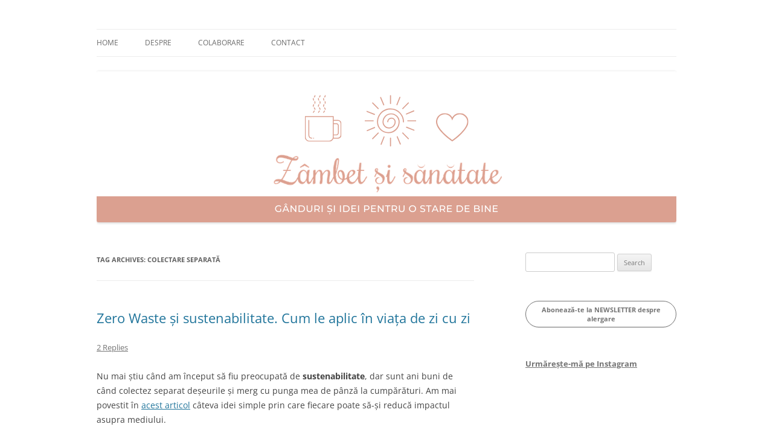

--- FILE ---
content_type: text/html; charset=UTF-8
request_url: https://zambetsisanatate.ro/tag/colectare-separata/
body_size: 18929
content:
<!DOCTYPE html>
<!--[if IE 7]>
<html class="ie ie7" lang="en-US">
<![endif]-->
<!--[if IE 8]>
<html class="ie ie8" lang="en-US">
<![endif]-->
<!--[if !(IE 7) & !(IE 8)]><!-->
<html lang="en-US">
<!--<![endif]-->
<head>
<meta charset="UTF-8" />
<meta name="viewport" content="width=device-width, initial-scale=1.0" />
<title>colectare separată | Zâmbet şi sănătate</title>
<link rel="profile" href="https://gmpg.org/xfn/11" />
<link rel="pingback" href="https://zambetsisanatate.ro/xmlrpc.php">
<!--[if lt IE 9]>
<script src="https://zambetsisanatate.ro/wp-content/themes/twentytwelve/js/html5.js?ver=3.7.0" type="text/javascript"></script>
<![endif]-->
<meta name='robots' content='max-image-preview:large' />
<link rel='dns-prefetch' href='//static.addtoany.com' />
<link rel="alternate" type="application/rss+xml" title="Zâmbet şi sănătate &raquo; Feed" href="https://zambetsisanatate.ro/feed/" />
<link rel="alternate" type="application/rss+xml" title="Zâmbet şi sănătate &raquo; Comments Feed" href="https://zambetsisanatate.ro/comments/feed/" />
<link rel="alternate" type="application/rss+xml" title="Zâmbet şi sănătate &raquo; colectare separată Tag Feed" href="https://zambetsisanatate.ro/tag/colectare-separata/feed/" />
		<!-- This site uses the Google Analytics by MonsterInsights plugin v9.11.1 - Using Analytics tracking - https://www.monsterinsights.com/ -->
							<script src="//www.googletagmanager.com/gtag/js?id=G-JCGYZMNHM4"  data-cfasync="false" data-wpfc-render="false" type="text/javascript" async></script>
			<script data-cfasync="false" data-wpfc-render="false" type="text/javascript">
				var mi_version = '9.11.1';
				var mi_track_user = true;
				var mi_no_track_reason = '';
								var MonsterInsightsDefaultLocations = {"page_location":"https:\/\/zambetsisanatate.ro\/tag\/colectare-separata\/"};
								if ( typeof MonsterInsightsPrivacyGuardFilter === 'function' ) {
					var MonsterInsightsLocations = (typeof MonsterInsightsExcludeQuery === 'object') ? MonsterInsightsPrivacyGuardFilter( MonsterInsightsExcludeQuery ) : MonsterInsightsPrivacyGuardFilter( MonsterInsightsDefaultLocations );
				} else {
					var MonsterInsightsLocations = (typeof MonsterInsightsExcludeQuery === 'object') ? MonsterInsightsExcludeQuery : MonsterInsightsDefaultLocations;
				}

								var disableStrs = [
										'ga-disable-G-JCGYZMNHM4',
									];

				/* Function to detect opted out users */
				function __gtagTrackerIsOptedOut() {
					for (var index = 0; index < disableStrs.length; index++) {
						if (document.cookie.indexOf(disableStrs[index] + '=true') > -1) {
							return true;
						}
					}

					return false;
				}

				/* Disable tracking if the opt-out cookie exists. */
				if (__gtagTrackerIsOptedOut()) {
					for (var index = 0; index < disableStrs.length; index++) {
						window[disableStrs[index]] = true;
					}
				}

				/* Opt-out function */
				function __gtagTrackerOptout() {
					for (var index = 0; index < disableStrs.length; index++) {
						document.cookie = disableStrs[index] + '=true; expires=Thu, 31 Dec 2099 23:59:59 UTC; path=/';
						window[disableStrs[index]] = true;
					}
				}

				if ('undefined' === typeof gaOptout) {
					function gaOptout() {
						__gtagTrackerOptout();
					}
				}
								window.dataLayer = window.dataLayer || [];

				window.MonsterInsightsDualTracker = {
					helpers: {},
					trackers: {},
				};
				if (mi_track_user) {
					function __gtagDataLayer() {
						dataLayer.push(arguments);
					}

					function __gtagTracker(type, name, parameters) {
						if (!parameters) {
							parameters = {};
						}

						if (parameters.send_to) {
							__gtagDataLayer.apply(null, arguments);
							return;
						}

						if (type === 'event') {
														parameters.send_to = monsterinsights_frontend.v4_id;
							var hookName = name;
							if (typeof parameters['event_category'] !== 'undefined') {
								hookName = parameters['event_category'] + ':' + name;
							}

							if (typeof MonsterInsightsDualTracker.trackers[hookName] !== 'undefined') {
								MonsterInsightsDualTracker.trackers[hookName](parameters);
							} else {
								__gtagDataLayer('event', name, parameters);
							}
							
						} else {
							__gtagDataLayer.apply(null, arguments);
						}
					}

					__gtagTracker('js', new Date());
					__gtagTracker('set', {
						'developer_id.dZGIzZG': true,
											});
					if ( MonsterInsightsLocations.page_location ) {
						__gtagTracker('set', MonsterInsightsLocations);
					}
										__gtagTracker('config', 'G-JCGYZMNHM4', {"forceSSL":"true"} );
										window.gtag = __gtagTracker;										(function () {
						/* https://developers.google.com/analytics/devguides/collection/analyticsjs/ */
						/* ga and __gaTracker compatibility shim. */
						var noopfn = function () {
							return null;
						};
						var newtracker = function () {
							return new Tracker();
						};
						var Tracker = function () {
							return null;
						};
						var p = Tracker.prototype;
						p.get = noopfn;
						p.set = noopfn;
						p.send = function () {
							var args = Array.prototype.slice.call(arguments);
							args.unshift('send');
							__gaTracker.apply(null, args);
						};
						var __gaTracker = function () {
							var len = arguments.length;
							if (len === 0) {
								return;
							}
							var f = arguments[len - 1];
							if (typeof f !== 'object' || f === null || typeof f.hitCallback !== 'function') {
								if ('send' === arguments[0]) {
									var hitConverted, hitObject = false, action;
									if ('event' === arguments[1]) {
										if ('undefined' !== typeof arguments[3]) {
											hitObject = {
												'eventAction': arguments[3],
												'eventCategory': arguments[2],
												'eventLabel': arguments[4],
												'value': arguments[5] ? arguments[5] : 1,
											}
										}
									}
									if ('pageview' === arguments[1]) {
										if ('undefined' !== typeof arguments[2]) {
											hitObject = {
												'eventAction': 'page_view',
												'page_path': arguments[2],
											}
										}
									}
									if (typeof arguments[2] === 'object') {
										hitObject = arguments[2];
									}
									if (typeof arguments[5] === 'object') {
										Object.assign(hitObject, arguments[5]);
									}
									if ('undefined' !== typeof arguments[1].hitType) {
										hitObject = arguments[1];
										if ('pageview' === hitObject.hitType) {
											hitObject.eventAction = 'page_view';
										}
									}
									if (hitObject) {
										action = 'timing' === arguments[1].hitType ? 'timing_complete' : hitObject.eventAction;
										hitConverted = mapArgs(hitObject);
										__gtagTracker('event', action, hitConverted);
									}
								}
								return;
							}

							function mapArgs(args) {
								var arg, hit = {};
								var gaMap = {
									'eventCategory': 'event_category',
									'eventAction': 'event_action',
									'eventLabel': 'event_label',
									'eventValue': 'event_value',
									'nonInteraction': 'non_interaction',
									'timingCategory': 'event_category',
									'timingVar': 'name',
									'timingValue': 'value',
									'timingLabel': 'event_label',
									'page': 'page_path',
									'location': 'page_location',
									'title': 'page_title',
									'referrer' : 'page_referrer',
								};
								for (arg in args) {
																		if (!(!args.hasOwnProperty(arg) || !gaMap.hasOwnProperty(arg))) {
										hit[gaMap[arg]] = args[arg];
									} else {
										hit[arg] = args[arg];
									}
								}
								return hit;
							}

							try {
								f.hitCallback();
							} catch (ex) {
							}
						};
						__gaTracker.create = newtracker;
						__gaTracker.getByName = newtracker;
						__gaTracker.getAll = function () {
							return [];
						};
						__gaTracker.remove = noopfn;
						__gaTracker.loaded = true;
						window['__gaTracker'] = __gaTracker;
					})();
									} else {
										console.log("");
					(function () {
						function __gtagTracker() {
							return null;
						}

						window['__gtagTracker'] = __gtagTracker;
						window['gtag'] = __gtagTracker;
					})();
									}
			</script>
							<!-- / Google Analytics by MonsterInsights -->
		<style id='wp-img-auto-sizes-contain-inline-css' type='text/css'>
img:is([sizes=auto i],[sizes^="auto," i]){contain-intrinsic-size:3000px 1500px}
/*# sourceURL=wp-img-auto-sizes-contain-inline-css */
</style>
<style id='wp-emoji-styles-inline-css' type='text/css'>

	img.wp-smiley, img.emoji {
		display: inline !important;
		border: none !important;
		box-shadow: none !important;
		height: 1em !important;
		width: 1em !important;
		margin: 0 0.07em !important;
		vertical-align: -0.1em !important;
		background: none !important;
		padding: 0 !important;
	}
/*# sourceURL=wp-emoji-styles-inline-css */
</style>
<style id='wp-block-library-inline-css' type='text/css'>
:root{--wp-block-synced-color:#7a00df;--wp-block-synced-color--rgb:122,0,223;--wp-bound-block-color:var(--wp-block-synced-color);--wp-editor-canvas-background:#ddd;--wp-admin-theme-color:#007cba;--wp-admin-theme-color--rgb:0,124,186;--wp-admin-theme-color-darker-10:#006ba1;--wp-admin-theme-color-darker-10--rgb:0,107,160.5;--wp-admin-theme-color-darker-20:#005a87;--wp-admin-theme-color-darker-20--rgb:0,90,135;--wp-admin-border-width-focus:2px}@media (min-resolution:192dpi){:root{--wp-admin-border-width-focus:1.5px}}.wp-element-button{cursor:pointer}:root .has-very-light-gray-background-color{background-color:#eee}:root .has-very-dark-gray-background-color{background-color:#313131}:root .has-very-light-gray-color{color:#eee}:root .has-very-dark-gray-color{color:#313131}:root .has-vivid-green-cyan-to-vivid-cyan-blue-gradient-background{background:linear-gradient(135deg,#00d084,#0693e3)}:root .has-purple-crush-gradient-background{background:linear-gradient(135deg,#34e2e4,#4721fb 50%,#ab1dfe)}:root .has-hazy-dawn-gradient-background{background:linear-gradient(135deg,#faaca8,#dad0ec)}:root .has-subdued-olive-gradient-background{background:linear-gradient(135deg,#fafae1,#67a671)}:root .has-atomic-cream-gradient-background{background:linear-gradient(135deg,#fdd79a,#004a59)}:root .has-nightshade-gradient-background{background:linear-gradient(135deg,#330968,#31cdcf)}:root .has-midnight-gradient-background{background:linear-gradient(135deg,#020381,#2874fc)}:root{--wp--preset--font-size--normal:16px;--wp--preset--font-size--huge:42px}.has-regular-font-size{font-size:1em}.has-larger-font-size{font-size:2.625em}.has-normal-font-size{font-size:var(--wp--preset--font-size--normal)}.has-huge-font-size{font-size:var(--wp--preset--font-size--huge)}.has-text-align-center{text-align:center}.has-text-align-left{text-align:left}.has-text-align-right{text-align:right}.has-fit-text{white-space:nowrap!important}#end-resizable-editor-section{display:none}.aligncenter{clear:both}.items-justified-left{justify-content:flex-start}.items-justified-center{justify-content:center}.items-justified-right{justify-content:flex-end}.items-justified-space-between{justify-content:space-between}.screen-reader-text{border:0;clip-path:inset(50%);height:1px;margin:-1px;overflow:hidden;padding:0;position:absolute;width:1px;word-wrap:normal!important}.screen-reader-text:focus{background-color:#ddd;clip-path:none;color:#444;display:block;font-size:1em;height:auto;left:5px;line-height:normal;padding:15px 23px 14px;text-decoration:none;top:5px;width:auto;z-index:100000}html :where(.has-border-color){border-style:solid}html :where([style*=border-top-color]){border-top-style:solid}html :where([style*=border-right-color]){border-right-style:solid}html :where([style*=border-bottom-color]){border-bottom-style:solid}html :where([style*=border-left-color]){border-left-style:solid}html :where([style*=border-width]){border-style:solid}html :where([style*=border-top-width]){border-top-style:solid}html :where([style*=border-right-width]){border-right-style:solid}html :where([style*=border-bottom-width]){border-bottom-style:solid}html :where([style*=border-left-width]){border-left-style:solid}html :where(img[class*=wp-image-]){height:auto;max-width:100%}:where(figure){margin:0 0 1em}html :where(.is-position-sticky){--wp-admin--admin-bar--position-offset:var(--wp-admin--admin-bar--height,0px)}@media screen and (max-width:600px){html :where(.is-position-sticky){--wp-admin--admin-bar--position-offset:0px}}

/*# sourceURL=wp-block-library-inline-css */
</style><style id='wp-block-button-inline-css' type='text/css'>
.wp-block-button__link{align-content:center;box-sizing:border-box;cursor:pointer;display:inline-block;height:100%;text-align:center;word-break:break-word}.wp-block-button__link.aligncenter{text-align:center}.wp-block-button__link.alignright{text-align:right}:where(.wp-block-button__link){border-radius:9999px;box-shadow:none;padding:calc(.667em + 2px) calc(1.333em + 2px);text-decoration:none}.wp-block-button[style*=text-decoration] .wp-block-button__link{text-decoration:inherit}.wp-block-buttons>.wp-block-button.has-custom-width{max-width:none}.wp-block-buttons>.wp-block-button.has-custom-width .wp-block-button__link{width:100%}.wp-block-buttons>.wp-block-button.has-custom-font-size .wp-block-button__link{font-size:inherit}.wp-block-buttons>.wp-block-button.wp-block-button__width-25{width:calc(25% - var(--wp--style--block-gap, .5em)*.75)}.wp-block-buttons>.wp-block-button.wp-block-button__width-50{width:calc(50% - var(--wp--style--block-gap, .5em)*.5)}.wp-block-buttons>.wp-block-button.wp-block-button__width-75{width:calc(75% - var(--wp--style--block-gap, .5em)*.25)}.wp-block-buttons>.wp-block-button.wp-block-button__width-100{flex-basis:100%;width:100%}.wp-block-buttons.is-vertical>.wp-block-button.wp-block-button__width-25{width:25%}.wp-block-buttons.is-vertical>.wp-block-button.wp-block-button__width-50{width:50%}.wp-block-buttons.is-vertical>.wp-block-button.wp-block-button__width-75{width:75%}.wp-block-button.is-style-squared,.wp-block-button__link.wp-block-button.is-style-squared{border-radius:0}.wp-block-button.no-border-radius,.wp-block-button__link.no-border-radius{border-radius:0!important}:root :where(.wp-block-button .wp-block-button__link.is-style-outline),:root :where(.wp-block-button.is-style-outline>.wp-block-button__link){border:2px solid;padding:.667em 1.333em}:root :where(.wp-block-button .wp-block-button__link.is-style-outline:not(.has-text-color)),:root :where(.wp-block-button.is-style-outline>.wp-block-button__link:not(.has-text-color)){color:currentColor}:root :where(.wp-block-button .wp-block-button__link.is-style-outline:not(.has-background)),:root :where(.wp-block-button.is-style-outline>.wp-block-button__link:not(.has-background)){background-color:initial;background-image:none}
/*# sourceURL=https://zambetsisanatate.ro/wp-includes/blocks/button/style.min.css */
</style>
<style id='wp-block-image-inline-css' type='text/css'>
.wp-block-image>a,.wp-block-image>figure>a{display:inline-block}.wp-block-image img{box-sizing:border-box;height:auto;max-width:100%;vertical-align:bottom}@media not (prefers-reduced-motion){.wp-block-image img.hide{visibility:hidden}.wp-block-image img.show{animation:show-content-image .4s}}.wp-block-image[style*=border-radius] img,.wp-block-image[style*=border-radius]>a{border-radius:inherit}.wp-block-image.has-custom-border img{box-sizing:border-box}.wp-block-image.aligncenter{text-align:center}.wp-block-image.alignfull>a,.wp-block-image.alignwide>a{width:100%}.wp-block-image.alignfull img,.wp-block-image.alignwide img{height:auto;width:100%}.wp-block-image .aligncenter,.wp-block-image .alignleft,.wp-block-image .alignright,.wp-block-image.aligncenter,.wp-block-image.alignleft,.wp-block-image.alignright{display:table}.wp-block-image .aligncenter>figcaption,.wp-block-image .alignleft>figcaption,.wp-block-image .alignright>figcaption,.wp-block-image.aligncenter>figcaption,.wp-block-image.alignleft>figcaption,.wp-block-image.alignright>figcaption{caption-side:bottom;display:table-caption}.wp-block-image .alignleft{float:left;margin:.5em 1em .5em 0}.wp-block-image .alignright{float:right;margin:.5em 0 .5em 1em}.wp-block-image .aligncenter{margin-left:auto;margin-right:auto}.wp-block-image :where(figcaption){margin-bottom:1em;margin-top:.5em}.wp-block-image.is-style-circle-mask img{border-radius:9999px}@supports ((-webkit-mask-image:none) or (mask-image:none)) or (-webkit-mask-image:none){.wp-block-image.is-style-circle-mask img{border-radius:0;-webkit-mask-image:url('data:image/svg+xml;utf8,<svg viewBox="0 0 100 100" xmlns="http://www.w3.org/2000/svg"><circle cx="50" cy="50" r="50"/></svg>');mask-image:url('data:image/svg+xml;utf8,<svg viewBox="0 0 100 100" xmlns="http://www.w3.org/2000/svg"><circle cx="50" cy="50" r="50"/></svg>');mask-mode:alpha;-webkit-mask-position:center;mask-position:center;-webkit-mask-repeat:no-repeat;mask-repeat:no-repeat;-webkit-mask-size:contain;mask-size:contain}}:root :where(.wp-block-image.is-style-rounded img,.wp-block-image .is-style-rounded img){border-radius:9999px}.wp-block-image figure{margin:0}.wp-lightbox-container{display:flex;flex-direction:column;position:relative}.wp-lightbox-container img{cursor:zoom-in}.wp-lightbox-container img:hover+button{opacity:1}.wp-lightbox-container button{align-items:center;backdrop-filter:blur(16px) saturate(180%);background-color:#5a5a5a40;border:none;border-radius:4px;cursor:zoom-in;display:flex;height:20px;justify-content:center;opacity:0;padding:0;position:absolute;right:16px;text-align:center;top:16px;width:20px;z-index:100}@media not (prefers-reduced-motion){.wp-lightbox-container button{transition:opacity .2s ease}}.wp-lightbox-container button:focus-visible{outline:3px auto #5a5a5a40;outline:3px auto -webkit-focus-ring-color;outline-offset:3px}.wp-lightbox-container button:hover{cursor:pointer;opacity:1}.wp-lightbox-container button:focus{opacity:1}.wp-lightbox-container button:focus,.wp-lightbox-container button:hover,.wp-lightbox-container button:not(:hover):not(:active):not(.has-background){background-color:#5a5a5a40;border:none}.wp-lightbox-overlay{box-sizing:border-box;cursor:zoom-out;height:100vh;left:0;overflow:hidden;position:fixed;top:0;visibility:hidden;width:100%;z-index:100000}.wp-lightbox-overlay .close-button{align-items:center;cursor:pointer;display:flex;justify-content:center;min-height:40px;min-width:40px;padding:0;position:absolute;right:calc(env(safe-area-inset-right) + 16px);top:calc(env(safe-area-inset-top) + 16px);z-index:5000000}.wp-lightbox-overlay .close-button:focus,.wp-lightbox-overlay .close-button:hover,.wp-lightbox-overlay .close-button:not(:hover):not(:active):not(.has-background){background:none;border:none}.wp-lightbox-overlay .lightbox-image-container{height:var(--wp--lightbox-container-height);left:50%;overflow:hidden;position:absolute;top:50%;transform:translate(-50%,-50%);transform-origin:top left;width:var(--wp--lightbox-container-width);z-index:9999999999}.wp-lightbox-overlay .wp-block-image{align-items:center;box-sizing:border-box;display:flex;height:100%;justify-content:center;margin:0;position:relative;transform-origin:0 0;width:100%;z-index:3000000}.wp-lightbox-overlay .wp-block-image img{height:var(--wp--lightbox-image-height);min-height:var(--wp--lightbox-image-height);min-width:var(--wp--lightbox-image-width);width:var(--wp--lightbox-image-width)}.wp-lightbox-overlay .wp-block-image figcaption{display:none}.wp-lightbox-overlay button{background:none;border:none}.wp-lightbox-overlay .scrim{background-color:#fff;height:100%;opacity:.9;position:absolute;width:100%;z-index:2000000}.wp-lightbox-overlay.active{visibility:visible}@media not (prefers-reduced-motion){.wp-lightbox-overlay.active{animation:turn-on-visibility .25s both}.wp-lightbox-overlay.active img{animation:turn-on-visibility .35s both}.wp-lightbox-overlay.show-closing-animation:not(.active){animation:turn-off-visibility .35s both}.wp-lightbox-overlay.show-closing-animation:not(.active) img{animation:turn-off-visibility .25s both}.wp-lightbox-overlay.zoom.active{animation:none;opacity:1;visibility:visible}.wp-lightbox-overlay.zoom.active .lightbox-image-container{animation:lightbox-zoom-in .4s}.wp-lightbox-overlay.zoom.active .lightbox-image-container img{animation:none}.wp-lightbox-overlay.zoom.active .scrim{animation:turn-on-visibility .4s forwards}.wp-lightbox-overlay.zoom.show-closing-animation:not(.active){animation:none}.wp-lightbox-overlay.zoom.show-closing-animation:not(.active) .lightbox-image-container{animation:lightbox-zoom-out .4s}.wp-lightbox-overlay.zoom.show-closing-animation:not(.active) .lightbox-image-container img{animation:none}.wp-lightbox-overlay.zoom.show-closing-animation:not(.active) .scrim{animation:turn-off-visibility .4s forwards}}@keyframes show-content-image{0%{visibility:hidden}99%{visibility:hidden}to{visibility:visible}}@keyframes turn-on-visibility{0%{opacity:0}to{opacity:1}}@keyframes turn-off-visibility{0%{opacity:1;visibility:visible}99%{opacity:0;visibility:visible}to{opacity:0;visibility:hidden}}@keyframes lightbox-zoom-in{0%{transform:translate(calc((-100vw + var(--wp--lightbox-scrollbar-width))/2 + var(--wp--lightbox-initial-left-position)),calc(-50vh + var(--wp--lightbox-initial-top-position))) scale(var(--wp--lightbox-scale))}to{transform:translate(-50%,-50%) scale(1)}}@keyframes lightbox-zoom-out{0%{transform:translate(-50%,-50%) scale(1);visibility:visible}99%{visibility:visible}to{transform:translate(calc((-100vw + var(--wp--lightbox-scrollbar-width))/2 + var(--wp--lightbox-initial-left-position)),calc(-50vh + var(--wp--lightbox-initial-top-position))) scale(var(--wp--lightbox-scale));visibility:hidden}}
/*# sourceURL=https://zambetsisanatate.ro/wp-includes/blocks/image/style.min.css */
</style>
<style id='wp-block-image-theme-inline-css' type='text/css'>
:root :where(.wp-block-image figcaption){color:#555;font-size:13px;text-align:center}.is-dark-theme :root :where(.wp-block-image figcaption){color:#ffffffa6}.wp-block-image{margin:0 0 1em}
/*# sourceURL=https://zambetsisanatate.ro/wp-includes/blocks/image/theme.min.css */
</style>
<style id='wp-block-buttons-inline-css' type='text/css'>
.wp-block-buttons{box-sizing:border-box}.wp-block-buttons.is-vertical{flex-direction:column}.wp-block-buttons.is-vertical>.wp-block-button:last-child{margin-bottom:0}.wp-block-buttons>.wp-block-button{display:inline-block;margin:0}.wp-block-buttons.is-content-justification-left{justify-content:flex-start}.wp-block-buttons.is-content-justification-left.is-vertical{align-items:flex-start}.wp-block-buttons.is-content-justification-center{justify-content:center}.wp-block-buttons.is-content-justification-center.is-vertical{align-items:center}.wp-block-buttons.is-content-justification-right{justify-content:flex-end}.wp-block-buttons.is-content-justification-right.is-vertical{align-items:flex-end}.wp-block-buttons.is-content-justification-space-between{justify-content:space-between}.wp-block-buttons.aligncenter{text-align:center}.wp-block-buttons:not(.is-content-justification-space-between,.is-content-justification-right,.is-content-justification-left,.is-content-justification-center) .wp-block-button.aligncenter{margin-left:auto;margin-right:auto;width:100%}.wp-block-buttons[style*=text-decoration] .wp-block-button,.wp-block-buttons[style*=text-decoration] .wp-block-button__link{text-decoration:inherit}.wp-block-buttons.has-custom-font-size .wp-block-button__link{font-size:inherit}.wp-block-buttons .wp-block-button__link{width:100%}.wp-block-button.aligncenter{text-align:center}
/*# sourceURL=https://zambetsisanatate.ro/wp-includes/blocks/buttons/style.min.css */
</style>
<style id='wp-block-paragraph-inline-css' type='text/css'>
.is-small-text{font-size:.875em}.is-regular-text{font-size:1em}.is-large-text{font-size:2.25em}.is-larger-text{font-size:3em}.has-drop-cap:not(:focus):first-letter{float:left;font-size:8.4em;font-style:normal;font-weight:100;line-height:.68;margin:.05em .1em 0 0;text-transform:uppercase}body.rtl .has-drop-cap:not(:focus):first-letter{float:none;margin-left:.1em}p.has-drop-cap.has-background{overflow:hidden}:root :where(p.has-background){padding:1.25em 2.375em}:where(p.has-text-color:not(.has-link-color)) a{color:inherit}p.has-text-align-left[style*="writing-mode:vertical-lr"],p.has-text-align-right[style*="writing-mode:vertical-rl"]{rotate:180deg}
/*# sourceURL=https://zambetsisanatate.ro/wp-includes/blocks/paragraph/style.min.css */
</style>
<style id='global-styles-inline-css' type='text/css'>
:root{--wp--preset--aspect-ratio--square: 1;--wp--preset--aspect-ratio--4-3: 4/3;--wp--preset--aspect-ratio--3-4: 3/4;--wp--preset--aspect-ratio--3-2: 3/2;--wp--preset--aspect-ratio--2-3: 2/3;--wp--preset--aspect-ratio--16-9: 16/9;--wp--preset--aspect-ratio--9-16: 9/16;--wp--preset--color--black: #000000;--wp--preset--color--cyan-bluish-gray: #abb8c3;--wp--preset--color--white: #fff;--wp--preset--color--pale-pink: #f78da7;--wp--preset--color--vivid-red: #cf2e2e;--wp--preset--color--luminous-vivid-orange: #ff6900;--wp--preset--color--luminous-vivid-amber: #fcb900;--wp--preset--color--light-green-cyan: #7bdcb5;--wp--preset--color--vivid-green-cyan: #00d084;--wp--preset--color--pale-cyan-blue: #8ed1fc;--wp--preset--color--vivid-cyan-blue: #0693e3;--wp--preset--color--vivid-purple: #9b51e0;--wp--preset--color--blue: #21759b;--wp--preset--color--dark-gray: #444;--wp--preset--color--medium-gray: #9f9f9f;--wp--preset--color--light-gray: #e6e6e6;--wp--preset--gradient--vivid-cyan-blue-to-vivid-purple: linear-gradient(135deg,rgb(6,147,227) 0%,rgb(155,81,224) 100%);--wp--preset--gradient--light-green-cyan-to-vivid-green-cyan: linear-gradient(135deg,rgb(122,220,180) 0%,rgb(0,208,130) 100%);--wp--preset--gradient--luminous-vivid-amber-to-luminous-vivid-orange: linear-gradient(135deg,rgb(252,185,0) 0%,rgb(255,105,0) 100%);--wp--preset--gradient--luminous-vivid-orange-to-vivid-red: linear-gradient(135deg,rgb(255,105,0) 0%,rgb(207,46,46) 100%);--wp--preset--gradient--very-light-gray-to-cyan-bluish-gray: linear-gradient(135deg,rgb(238,238,238) 0%,rgb(169,184,195) 100%);--wp--preset--gradient--cool-to-warm-spectrum: linear-gradient(135deg,rgb(74,234,220) 0%,rgb(151,120,209) 20%,rgb(207,42,186) 40%,rgb(238,44,130) 60%,rgb(251,105,98) 80%,rgb(254,248,76) 100%);--wp--preset--gradient--blush-light-purple: linear-gradient(135deg,rgb(255,206,236) 0%,rgb(152,150,240) 100%);--wp--preset--gradient--blush-bordeaux: linear-gradient(135deg,rgb(254,205,165) 0%,rgb(254,45,45) 50%,rgb(107,0,62) 100%);--wp--preset--gradient--luminous-dusk: linear-gradient(135deg,rgb(255,203,112) 0%,rgb(199,81,192) 50%,rgb(65,88,208) 100%);--wp--preset--gradient--pale-ocean: linear-gradient(135deg,rgb(255,245,203) 0%,rgb(182,227,212) 50%,rgb(51,167,181) 100%);--wp--preset--gradient--electric-grass: linear-gradient(135deg,rgb(202,248,128) 0%,rgb(113,206,126) 100%);--wp--preset--gradient--midnight: linear-gradient(135deg,rgb(2,3,129) 0%,rgb(40,116,252) 100%);--wp--preset--font-size--small: 13px;--wp--preset--font-size--medium: 20px;--wp--preset--font-size--large: 36px;--wp--preset--font-size--x-large: 42px;--wp--preset--spacing--20: 0.44rem;--wp--preset--spacing--30: 0.67rem;--wp--preset--spacing--40: 1rem;--wp--preset--spacing--50: 1.5rem;--wp--preset--spacing--60: 2.25rem;--wp--preset--spacing--70: 3.38rem;--wp--preset--spacing--80: 5.06rem;--wp--preset--shadow--natural: 6px 6px 9px rgba(0, 0, 0, 0.2);--wp--preset--shadow--deep: 12px 12px 50px rgba(0, 0, 0, 0.4);--wp--preset--shadow--sharp: 6px 6px 0px rgba(0, 0, 0, 0.2);--wp--preset--shadow--outlined: 6px 6px 0px -3px rgb(255, 255, 255), 6px 6px rgb(0, 0, 0);--wp--preset--shadow--crisp: 6px 6px 0px rgb(0, 0, 0);}:where(.is-layout-flex){gap: 0.5em;}:where(.is-layout-grid){gap: 0.5em;}body .is-layout-flex{display: flex;}.is-layout-flex{flex-wrap: wrap;align-items: center;}.is-layout-flex > :is(*, div){margin: 0;}body .is-layout-grid{display: grid;}.is-layout-grid > :is(*, div){margin: 0;}:where(.wp-block-columns.is-layout-flex){gap: 2em;}:where(.wp-block-columns.is-layout-grid){gap: 2em;}:where(.wp-block-post-template.is-layout-flex){gap: 1.25em;}:where(.wp-block-post-template.is-layout-grid){gap: 1.25em;}.has-black-color{color: var(--wp--preset--color--black) !important;}.has-cyan-bluish-gray-color{color: var(--wp--preset--color--cyan-bluish-gray) !important;}.has-white-color{color: var(--wp--preset--color--white) !important;}.has-pale-pink-color{color: var(--wp--preset--color--pale-pink) !important;}.has-vivid-red-color{color: var(--wp--preset--color--vivid-red) !important;}.has-luminous-vivid-orange-color{color: var(--wp--preset--color--luminous-vivid-orange) !important;}.has-luminous-vivid-amber-color{color: var(--wp--preset--color--luminous-vivid-amber) !important;}.has-light-green-cyan-color{color: var(--wp--preset--color--light-green-cyan) !important;}.has-vivid-green-cyan-color{color: var(--wp--preset--color--vivid-green-cyan) !important;}.has-pale-cyan-blue-color{color: var(--wp--preset--color--pale-cyan-blue) !important;}.has-vivid-cyan-blue-color{color: var(--wp--preset--color--vivid-cyan-blue) !important;}.has-vivid-purple-color{color: var(--wp--preset--color--vivid-purple) !important;}.has-black-background-color{background-color: var(--wp--preset--color--black) !important;}.has-cyan-bluish-gray-background-color{background-color: var(--wp--preset--color--cyan-bluish-gray) !important;}.has-white-background-color{background-color: var(--wp--preset--color--white) !important;}.has-pale-pink-background-color{background-color: var(--wp--preset--color--pale-pink) !important;}.has-vivid-red-background-color{background-color: var(--wp--preset--color--vivid-red) !important;}.has-luminous-vivid-orange-background-color{background-color: var(--wp--preset--color--luminous-vivid-orange) !important;}.has-luminous-vivid-amber-background-color{background-color: var(--wp--preset--color--luminous-vivid-amber) !important;}.has-light-green-cyan-background-color{background-color: var(--wp--preset--color--light-green-cyan) !important;}.has-vivid-green-cyan-background-color{background-color: var(--wp--preset--color--vivid-green-cyan) !important;}.has-pale-cyan-blue-background-color{background-color: var(--wp--preset--color--pale-cyan-blue) !important;}.has-vivid-cyan-blue-background-color{background-color: var(--wp--preset--color--vivid-cyan-blue) !important;}.has-vivid-purple-background-color{background-color: var(--wp--preset--color--vivid-purple) !important;}.has-black-border-color{border-color: var(--wp--preset--color--black) !important;}.has-cyan-bluish-gray-border-color{border-color: var(--wp--preset--color--cyan-bluish-gray) !important;}.has-white-border-color{border-color: var(--wp--preset--color--white) !important;}.has-pale-pink-border-color{border-color: var(--wp--preset--color--pale-pink) !important;}.has-vivid-red-border-color{border-color: var(--wp--preset--color--vivid-red) !important;}.has-luminous-vivid-orange-border-color{border-color: var(--wp--preset--color--luminous-vivid-orange) !important;}.has-luminous-vivid-amber-border-color{border-color: var(--wp--preset--color--luminous-vivid-amber) !important;}.has-light-green-cyan-border-color{border-color: var(--wp--preset--color--light-green-cyan) !important;}.has-vivid-green-cyan-border-color{border-color: var(--wp--preset--color--vivid-green-cyan) !important;}.has-pale-cyan-blue-border-color{border-color: var(--wp--preset--color--pale-cyan-blue) !important;}.has-vivid-cyan-blue-border-color{border-color: var(--wp--preset--color--vivid-cyan-blue) !important;}.has-vivid-purple-border-color{border-color: var(--wp--preset--color--vivid-purple) !important;}.has-vivid-cyan-blue-to-vivid-purple-gradient-background{background: var(--wp--preset--gradient--vivid-cyan-blue-to-vivid-purple) !important;}.has-light-green-cyan-to-vivid-green-cyan-gradient-background{background: var(--wp--preset--gradient--light-green-cyan-to-vivid-green-cyan) !important;}.has-luminous-vivid-amber-to-luminous-vivid-orange-gradient-background{background: var(--wp--preset--gradient--luminous-vivid-amber-to-luminous-vivid-orange) !important;}.has-luminous-vivid-orange-to-vivid-red-gradient-background{background: var(--wp--preset--gradient--luminous-vivid-orange-to-vivid-red) !important;}.has-very-light-gray-to-cyan-bluish-gray-gradient-background{background: var(--wp--preset--gradient--very-light-gray-to-cyan-bluish-gray) !important;}.has-cool-to-warm-spectrum-gradient-background{background: var(--wp--preset--gradient--cool-to-warm-spectrum) !important;}.has-blush-light-purple-gradient-background{background: var(--wp--preset--gradient--blush-light-purple) !important;}.has-blush-bordeaux-gradient-background{background: var(--wp--preset--gradient--blush-bordeaux) !important;}.has-luminous-dusk-gradient-background{background: var(--wp--preset--gradient--luminous-dusk) !important;}.has-pale-ocean-gradient-background{background: var(--wp--preset--gradient--pale-ocean) !important;}.has-electric-grass-gradient-background{background: var(--wp--preset--gradient--electric-grass) !important;}.has-midnight-gradient-background{background: var(--wp--preset--gradient--midnight) !important;}.has-small-font-size{font-size: var(--wp--preset--font-size--small) !important;}.has-medium-font-size{font-size: var(--wp--preset--font-size--medium) !important;}.has-large-font-size{font-size: var(--wp--preset--font-size--large) !important;}.has-x-large-font-size{font-size: var(--wp--preset--font-size--x-large) !important;}
/*# sourceURL=global-styles-inline-css */
</style>
<style id='block-style-variation-styles-inline-css' type='text/css'>
:root :where(.wp-block-button.is-style-outline--1 .wp-block-button__link){background: transparent none;border-color: currentColor;border-width: 2px;border-style: solid;color: currentColor;padding-top: 0.667em;padding-right: 1.33em;padding-bottom: 0.667em;padding-left: 1.33em;}
/*# sourceURL=block-style-variation-styles-inline-css */
</style>

<style id='classic-theme-styles-inline-css' type='text/css'>
/*! This file is auto-generated */
.wp-block-button__link{color:#fff;background-color:#32373c;border-radius:9999px;box-shadow:none;text-decoration:none;padding:calc(.667em + 2px) calc(1.333em + 2px);font-size:1.125em}.wp-block-file__button{background:#32373c;color:#fff;text-decoration:none}
/*# sourceURL=/wp-includes/css/classic-themes.min.css */
</style>
<link rel='stylesheet' id='gdpr-css' href='https://zambetsisanatate.ro/wp-content/plugins/gdpr/dist/css/public.css?ver=2.1.2' type='text/css' media='all' />
<link rel='stylesheet' id='scfp-form-repeater-css-css' href='https://zambetsisanatate.ro/wp-content/plugins/wcp-contact-form/agp-core/assets/repeater/css/style.css?ver=6.9' type='text/css' media='all' />
<link rel='stylesheet' id='scfp-css-css' href='https://zambetsisanatate.ro/wp-content/plugins/wcp-contact-form/assets/css/style.css?ver=6.9' type='text/css' media='all' />
<link rel='stylesheet' id='mc4wp-form-basic-css' href='https://zambetsisanatate.ro/wp-content/plugins/mailchimp-for-wp/assets/css/form-basic.css?ver=4.11.1' type='text/css' media='all' />
<link rel='stylesheet' id='twentytwelve-fonts-css' href='https://zambetsisanatate.ro/wp-content/themes/twentytwelve/fonts/font-open-sans.css?ver=20230328' type='text/css' media='all' />
<link rel='stylesheet' id='twentytwelve-style-css' href='https://zambetsisanatate.ro/wp-content/themes/twentytwelve/style.css?ver=20250715' type='text/css' media='all' />
<link rel='stylesheet' id='twentytwelve-block-style-css' href='https://zambetsisanatate.ro/wp-content/themes/twentytwelve/css/blocks.css?ver=20240812' type='text/css' media='all' />
<link rel='stylesheet' id='addtoany-css' href='https://zambetsisanatate.ro/wp-content/plugins/add-to-any/addtoany.min.css?ver=1.16' type='text/css' media='all' />
<link rel='stylesheet' id='animated-css' href='https://zambetsisanatate.ro/wp-content/plugins/like-box/includes/style/effects.css?ver=6.9' type='text/css' media='all' />
<link rel='stylesheet' id='front_end_like_box-css' href='https://zambetsisanatate.ro/wp-content/plugins/like-box/includes/style/style.css?ver=6.9' type='text/css' media='all' />
<link rel='stylesheet' id='dashicons-css' href='https://zambetsisanatate.ro/wp-includes/css/dashicons.min.css?ver=6.9' type='text/css' media='all' />
<link rel='stylesheet' id='thickbox-css' href='https://zambetsisanatate.ro/wp-includes/js/thickbox/thickbox.css?ver=6.9' type='text/css' media='all' />
<script type="text/javascript" src="https://zambetsisanatate.ro/wp-content/plugins/google-analytics-for-wordpress/assets/js/frontend-gtag.min.js?ver=9.11.1" id="monsterinsights-frontend-script-js" async="async" data-wp-strategy="async"></script>
<script data-cfasync="false" data-wpfc-render="false" type="text/javascript" id='monsterinsights-frontend-script-js-extra'>/* <![CDATA[ */
var monsterinsights_frontend = {"js_events_tracking":"true","download_extensions":"doc,pdf,ppt,zip,xls,docx,pptx,xlsx","inbound_paths":"[]","home_url":"https:\/\/zambetsisanatate.ro","hash_tracking":"false","v4_id":"G-JCGYZMNHM4"};/* ]]> */
</script>
<script type="text/javascript" id="addtoany-core-js-before">
/* <![CDATA[ */
window.a2a_config=window.a2a_config||{};a2a_config.callbacks=[];a2a_config.overlays=[];a2a_config.templates={};

//# sourceURL=addtoany-core-js-before
/* ]]> */
</script>
<script type="text/javascript" defer src="https://static.addtoany.com/menu/page.js" id="addtoany-core-js"></script>
<script type="text/javascript" src="https://zambetsisanatate.ro/wp-includes/js/jquery/jquery.min.js?ver=3.7.1" id="jquery-core-js"></script>
<script type="text/javascript" src="https://zambetsisanatate.ro/wp-includes/js/jquery/jquery-migrate.min.js?ver=3.4.1" id="jquery-migrate-js"></script>
<script type="text/javascript" defer src="https://zambetsisanatate.ro/wp-content/plugins/add-to-any/addtoany.min.js?ver=1.1" id="addtoany-jquery-js"></script>
<script type="text/javascript" id="gdpr-js-extra">
/* <![CDATA[ */
var GDPR = {"ajaxurl":"https://zambetsisanatate.ro/wp-admin/admin-ajax.php","logouturl":"","i18n":{"aborting":"Aborting","logging_out":"You are being logged out.","continue":"Continue","cancel":"Cancel","ok":"OK","close_account":"Close your account?","close_account_warning":"Your account will be closed and all data will be permanently deleted and cannot be recovered. Are you sure?","are_you_sure":"Are you sure?","policy_disagree":"By disagreeing you will no longer have access to our site and will be logged out."},"is_user_logged_in":"","refresh":"1"};
//# sourceURL=gdpr-js-extra
/* ]]> */
</script>
<script type="text/javascript" src="https://zambetsisanatate.ro/wp-content/plugins/gdpr/dist/js/public.js?ver=2.1.2" id="gdpr-js"></script>
<script type="text/javascript" src="https://zambetsisanatate.ro/wp-content/plugins/wcp-contact-form/agp-core/assets/repeater/js/main.js?ver=6.9" id="scfp-form-repeater-js"></script>
<script type="text/javascript" src="https://zambetsisanatate.ro/wp-content/themes/twentytwelve/js/navigation.js?ver=20250303" id="twentytwelve-navigation-js" defer="defer" data-wp-strategy="defer"></script>
<script type="text/javascript" src="https://zambetsisanatate.ro/wp-content/plugins/like-box/includes/javascript/front_end_js.js?ver=6.9" id="like-box-front-end-js"></script>
<link rel="https://api.w.org/" href="https://zambetsisanatate.ro/wp-json/" /><link rel="alternate" title="JSON" type="application/json" href="https://zambetsisanatate.ro/wp-json/wp/v2/tags/1118" /><link rel="EditURI" type="application/rsd+xml" title="RSD" href="https://zambetsisanatate.ro/xmlrpc.php?rsd" />
<meta name="generator" content="WordPress 6.9" />
	<style type="text/css" id="twentytwelve-header-css">
		.site-title,
	.site-description {
		position: absolute;
		clip-path: inset(50%);
	}
			</style>
	<style type="text/css" id="custom-background-css">
body.custom-background { background-color: #ffffff; }
</style>
	<link rel="icon" href="https://zambetsisanatate.ro/wp-content/uploads/2019/10/cropped-Profile-picture-Facebook-Blog-32x32.png" sizes="32x32" />
<link rel="icon" href="https://zambetsisanatate.ro/wp-content/uploads/2019/10/cropped-Profile-picture-Facebook-Blog-192x192.png" sizes="192x192" />
<link rel="apple-touch-icon" href="https://zambetsisanatate.ro/wp-content/uploads/2019/10/cropped-Profile-picture-Facebook-Blog-180x180.png" />
<meta name="msapplication-TileImage" content="https://zambetsisanatate.ro/wp-content/uploads/2019/10/cropped-Profile-picture-Facebook-Blog-270x270.png" />
</head>

<body class="archive tag tag-colectare-separata tag-1118 custom-background wp-embed-responsive wp-theme-twentytwelve custom-background-white custom-font-enabled single-author">
<div id="page" class="hfeed site">
	<a class="screen-reader-text skip-link" href="#content">Skip to content</a>
	<header id="masthead" class="site-header">
		<hgroup>
					<h1 class="site-title"><a href="https://zambetsisanatate.ro/" rel="home" >Zâmbet şi sănătate</a></h1>
			<h2 class="site-description">blog despre starea de bine :)</h2>
		</hgroup>

		<nav id="site-navigation" class="main-navigation">
			<button class="menu-toggle">Menu</button>
			<div class="menu-menu-1-container"><ul id="menu-menu-1" class="nav-menu"><li id="menu-item-20913" class="menu-item menu-item-type-custom menu-item-object-custom menu-item-home menu-item-20913"><a href="http://zambetsisanatate.ro/">Home</a></li>
<li id="menu-item-20916" class="menu-item menu-item-type-post_type menu-item-object-page menu-item-20916"><a href="https://zambetsisanatate.ro/despre/">Despre</a></li>
<li id="menu-item-20917" class="menu-item menu-item-type-post_type menu-item-object-page menu-item-20917"><a href="https://zambetsisanatate.ro/colaborare/">Colaborare</a></li>
<li id="menu-item-20918" class="menu-item menu-item-type-post_type menu-item-object-page menu-item-20918"><a href="https://zambetsisanatate.ro/contact/">Contact</a></li>
</ul></div>		</nav><!-- #site-navigation -->

				<a href="https://zambetsisanatate.ro/"  rel="home"><img src="https://zambetsisanatate.ro/wp-content/uploads/2020/04/cropped-Zambet-si-Sanatate-idei-pentruo-stare-de-bine.png" width="960" height="250" alt="Zâmbet şi sănătate" class="header-image" srcset="https://zambetsisanatate.ro/wp-content/uploads/2020/04/cropped-Zambet-si-Sanatate-idei-pentruo-stare-de-bine.png 960w, https://zambetsisanatate.ro/wp-content/uploads/2020/04/cropped-Zambet-si-Sanatate-idei-pentruo-stare-de-bine-300x78.png 300w, https://zambetsisanatate.ro/wp-content/uploads/2020/04/cropped-Zambet-si-Sanatate-idei-pentruo-stare-de-bine-600x156.png 600w, https://zambetsisanatate.ro/wp-content/uploads/2020/04/cropped-Zambet-si-Sanatate-idei-pentruo-stare-de-bine-768x200.png 768w, https://zambetsisanatate.ro/wp-content/uploads/2020/04/cropped-Zambet-si-Sanatate-idei-pentruo-stare-de-bine-624x163.png 624w" sizes="(max-width: 960px) 100vw, 960px" decoding="async" fetchpriority="high" /></a>
			</header><!-- #masthead -->

	<div id="main" class="wrapper">

	<section id="primary" class="site-content">
		<div id="content" role="main">

					<header class="archive-header">
				<h1 class="archive-title">
				Tag Archives: <span>colectare separată</span>				</h1>

						</header><!-- .archive-header -->

			
	<article id="post-22420" class="post-22420 post type-post status-publish format-standard hentry category-dezvoltareinvatare category-opinii category-tipstricks tag-iuliefaraplastic tag-colectare-separata tag-eco tag-ecologie tag-frugalitate tag-plastic tag-plastic-free-july tag-reciclare tag-sustenabilitate tag-zero-waste">
				<header class="entry-header">
			
						<h1 class="entry-title">
				<a href="https://zambetsisanatate.ro/2019/10/25/zero-waste-si-sustenabilitate-cum-le-aplic-in-viata-de-zi-cu-zi/" rel="bookmark">Zero Waste și sustenabilitate. Cum le aplic în viața de zi cu zi</a>
			</h1>
										<div class="comments-link">
					<a href="https://zambetsisanatate.ro/2019/10/25/zero-waste-si-sustenabilitate-cum-le-aplic-in-viata-de-zi-cu-zi/#comments">2 Replies</a>				</div><!-- .comments-link -->
					</header><!-- .entry-header -->

				<div class="entry-content">
			
<p>Nu mai știu când am început să
fiu preocupată de <strong>sustenabilitate</strong>,
dar sunt ani buni de când colectez separat deșeurile și merg cu punga mea de
pânză la cumpărături. Am mai povestit în <a href="http://zambetsisanatate.ro/2017/07/13/provocare-iulie-fara-plastic/">acest
articol</a> câteva idei simple prin care fiecare poate să-și reducă impactul
asupra mediului.</p>



<p><strong>Sustenabilitatea </strong>se referă la o atitudine prietenoasă cu natura,
responsabilă față de resursele planetei, astfel încât generațiile viitoare să mai
aibă unde și cu ce să trăiască.</p>



<div class="wp-block-image"><figure class="aligncenter"><img decoding="async" width="600" height="228" src="http://zambetsisanatate.ro/wp-content/uploads/2019/10/Zero-Waste-și-Sustenabilitate-600x228.png" alt="" class="wp-image-22423" srcset="https://zambetsisanatate.ro/wp-content/uploads/2019/10/Zero-Waste-și-Sustenabilitate-600x228.png 600w, https://zambetsisanatate.ro/wp-content/uploads/2019/10/Zero-Waste-și-Sustenabilitate-300x114.png 300w, https://zambetsisanatate.ro/wp-content/uploads/2019/10/Zero-Waste-și-Sustenabilitate-768x292.png 768w, https://zambetsisanatate.ro/wp-content/uploads/2019/10/Zero-Waste-și-Sustenabilitate-624x237.png 624w, https://zambetsisanatate.ro/wp-content/uploads/2019/10/Zero-Waste-și-Sustenabilitate.png 828w" sizes="(max-width: 600px) 100vw, 600px" /></figure></div>



<p><strong>Zero Waste</strong> a ajuns un termen la modă (în bula mea). Mie mi se pare
că denumirea e un pic neinspirată, pentru că induce ideea că procesul trebuie
să fie perfect. Deocamdată, <a href="http://zwia.org/">Zero Waste</a> &#8211; fără
niciun deșeu &#8211; e doar un ideal, iar ca să se transforme în realitate la scară
largă e nevoie de contribuția noastră, a fiecăruia, dar și de schimbări
serioase la nivel de sistem: din economie liniară în economie circulară.</p>



<p>După câteva experimente (<strong><a href="http://zambetsisanatate.ro/2013/07/04/cum-am-rezistat-6-luni-fara-shopping/">6
luni fără shopping</a>, <a href="http://zambetsisanatate.ro/2017/04/12/experiment-30-de-zile-fara-zahar/">30
de zile fără zahăr</a></strong>), mi-am creat un fel de sustenabilitate “personalizată”, care se
potrivește stilului meu de viață:</p>



 <a href="https://zambetsisanatate.ro/2019/10/25/zero-waste-si-sustenabilitate-cum-le-aplic-in-viata-de-zi-cu-zi/#more-22420" class="more-link">Continue reading <span class="meta-nav">&rarr;</span></a>					</div><!-- .entry-content -->
		
		<footer class="entry-meta">
			This entry was posted in <a href="https://zambetsisanatate.ro/category/dezvoltareinvatare/" rel="category tag">Dezvoltare&amp;învăţare</a>, <a href="https://zambetsisanatate.ro/category/opinii/" rel="category tag">Opinii</a>, <a href="https://zambetsisanatate.ro/category/tipstricks/" rel="category tag">Tips&amp;Tricks</a> and tagged <a href="https://zambetsisanatate.ro/tag/iuliefaraplastic/" rel="tag">#iuliefaraplastic</a>, <a href="https://zambetsisanatate.ro/tag/colectare-separata/" rel="tag">colectare separată</a>, <a href="https://zambetsisanatate.ro/tag/eco/" rel="tag">eco</a>, <a href="https://zambetsisanatate.ro/tag/ecologie/" rel="tag">ecologie</a>, <a href="https://zambetsisanatate.ro/tag/frugalitate/" rel="tag">frugalitate</a>, <a href="https://zambetsisanatate.ro/tag/plastic/" rel="tag">plastic</a>, <a href="https://zambetsisanatate.ro/tag/plastic-free-july/" rel="tag">Plastic Free July</a>, <a href="https://zambetsisanatate.ro/tag/reciclare/" rel="tag">reciclare</a>, <a href="https://zambetsisanatate.ro/tag/sustenabilitate/" rel="tag">sustenabilitate</a>, <a href="https://zambetsisanatate.ro/tag/zero-waste/" rel="tag">Zero Waste</a> on <a href="https://zambetsisanatate.ro/2019/10/25/zero-waste-si-sustenabilitate-cum-le-aplic-in-viata-de-zi-cu-zi/" title="7:30 AM" rel="bookmark"><time class="entry-date" datetime="2019-10-25T07:30:05+03:00">25/10/2019</time></a><span class="by-author"> by <span class="author vcard"><a class="url fn n" href="https://zambetsisanatate.ro/author/zambetsisanatate/" title="View all posts by Andra :)" rel="author">Andra :)</a></span></span>.								</footer><!-- .entry-meta -->
	</article><!-- #post -->

	<article id="post-19749" class="post-19749 post type-post status-publish format-standard hentry category-initiativeevenimente category-tipstricks tag-iuliefaraplastic tag-colectare-separata tag-ecologie tag-plastic tag-plastic-free-july tag-reciclare tag-sustenabilitate">
				<header class="entry-header">
			
						<h1 class="entry-title">
				<a href="https://zambetsisanatate.ro/2017/07/13/provocare-iulie-fara-plastic/" rel="bookmark">Provocare: Iulie fără plastic</a>
			</h1>
										<div class="comments-link">
					<a href="https://zambetsisanatate.ro/2017/07/13/provocare-iulie-fara-plastic/#respond"><span class="leave-reply">Leave a reply</span></a>				</div><!-- .comments-link -->
					</header><!-- .entry-header -->

				<div class="entry-content">
			<p style="text-align: justify;">De ceva vreme, containerele de colectare selectivă de lângă blocul meu <a href="https://www.green-report.ro/clopote-colectare-selectiva-inlocuite/" target="_blank" rel="noopener noreferrer">au dispărut</a> și deocamdată n-am găsit unele mai apropiate, așa că ajung răruț să duc plasticul și hârtia strânse separat. Ei bine, în doar câteva zile <strong>am fost inundată de plastic:</strong> cutia unde țin ambalajele până să le duc la colectare dădea pe-afară. Mi-am dat seama cu ocazia asta cât de dependentă sunt de acest material, chiar dacă încerc să cumpăr recipiente mai mari și produse vrac.</p>
<p style="text-align: justify;">Până investighez treaba, poate că ar fi o idee bună <strong>să reduc cantitatea de plastic.</strong> Și fix zilele trecute am aflat despre o provocare interesantă care are ca subiect tocmai <strong>plasticul</strong>.</p>
<p><div id="attachment_19754" style="width: 610px" class="wp-caption aligncenter"><a href="http://zambetsisanatate.ro/wp-content/uploads/2017/07/iulie-fara-plastic.jpg"><img decoding="async" aria-describedby="caption-attachment-19754" class="size-large wp-image-19754" src="http://zambetsisanatate.ro/wp-content/uploads/2017/07/iulie-fara-plastic-600x222.jpg" alt="iulie fara plastic" width="600" height="222" srcset="https://zambetsisanatate.ro/wp-content/uploads/2017/07/iulie-fara-plastic-600x222.jpg 600w, https://zambetsisanatate.ro/wp-content/uploads/2017/07/iulie-fara-plastic-300x111.jpg 300w, https://zambetsisanatate.ro/wp-content/uploads/2017/07/iulie-fara-plastic-768x284.jpg 768w, https://zambetsisanatate.ro/wp-content/uploads/2017/07/iulie-fara-plastic-624x231.jpg 624w, https://zambetsisanatate.ro/wp-content/uploads/2017/07/iulie-fara-plastic.jpg 1702w" sizes="(max-width: 600px) 100vw, 600px" /></a><p id="caption-attachment-19754" class="wp-caption-text">Foto: Facebook Iulie fără plastic</p></div></p>
<p style="text-align: justify; padding-left: 30px;"><a href="http://www.plasticfreejuly.org/" target="_blank" rel="noopener noreferrer"><strong>Plastic Free July</strong></a> este o iniţiativă internaţională care își propune să încurajeze reducerea consumului de plastic la nivel global prin activarea conştientizării la nivel individual.</p>
<p style="text-align: justify; padding-left: 30px;">Există și variantă româneasca a programului: <strong>#iul</strong><strong>iefaraplastic</strong> propune pentru această lună tot felul de <a href="https://www.facebook.com/IulieFaraPlastic/photos/a.439894243045460.1073741828.439727826395435/444098139291737/" target="_blank" rel="noopener noreferrer">evenimente și inițiative</a>, pentru copii și pentru adulți, care să ne ajute să fim mai responsabili când vine vorba de consumul de plastic. Evenimentele sunt găzduite de <strong>Bibliotecile Ion Creangă și Emil Gârleanu&nbsp;din București </strong>(Cu ocazia asta am descoperit că pe-acolo chiar se întâmplă lucruri pentru comunitate, pe lângă împrumutat cărți). Un eveniment interesant, la care sper să ajung, este <strong>Slow Fashion Concept cu Gabi Urdă</strong>, care are loc pe 25 iulie, de la orele 18:00, la Biblioteca Ion Creangă. Urmărește pagina de Facebook <a href="https://www.facebook.com/IulieFaraPlastic/" target="_blank" rel="noopener noreferrer"><strong>IulieFaraPlastic</strong></a> pentru alte update-uri.</p>
<h3 style="text-align: justify;"><strong>Sunt multe idei pe care le putem implementa pentru a reduce consumul de plastic.</strong></h3>
<p style="text-align: justify;">Din punctul meu de vedere, nu e realist să eliminăm plasticul 100% din viața noastră, însă cu siguranță putem lua măsuri ca să-l reducem și să diminuăm astfel impactul asupra mediului. Și asta nu doar în luna iulie 🙂&nbsp; <a href="https://zambetsisanatate.ro/2017/07/13/provocare-iulie-fara-plastic/#more-19749" class="more-link">Continue reading <span class="meta-nav">&rarr;</span></a></p>
					</div><!-- .entry-content -->
		
		<footer class="entry-meta">
			This entry was posted in <a href="https://zambetsisanatate.ro/category/initiativeevenimente/" rel="category tag">Iniţiative&amp;evenimente</a>, <a href="https://zambetsisanatate.ro/category/tipstricks/" rel="category tag">Tips&amp;Tricks</a> and tagged <a href="https://zambetsisanatate.ro/tag/iuliefaraplastic/" rel="tag">#iuliefaraplastic</a>, <a href="https://zambetsisanatate.ro/tag/colectare-separata/" rel="tag">colectare separată</a>, <a href="https://zambetsisanatate.ro/tag/ecologie/" rel="tag">ecologie</a>, <a href="https://zambetsisanatate.ro/tag/plastic/" rel="tag">plastic</a>, <a href="https://zambetsisanatate.ro/tag/plastic-free-july/" rel="tag">Plastic Free July</a>, <a href="https://zambetsisanatate.ro/tag/reciclare/" rel="tag">reciclare</a>, <a href="https://zambetsisanatate.ro/tag/sustenabilitate/" rel="tag">sustenabilitate</a> on <a href="https://zambetsisanatate.ro/2017/07/13/provocare-iulie-fara-plastic/" title="10:44 AM" rel="bookmark"><time class="entry-date" datetime="2017-07-13T10:44:51+03:00">13/07/2017</time></a><span class="by-author"> by <span class="author vcard"><a class="url fn n" href="https://zambetsisanatate.ro/author/zambetsisanatate/" title="View all posts by Andra :)" rel="author">Andra :)</a></span></span>.								</footer><!-- .entry-meta -->
	</article><!-- #post -->

	<article id="post-10589" class="post-10589 post type-post status-publish format-standard hentry category-opinii tag-colectare-separata tag-ecologie tag-harta-reciclarii tag-reciclare">
				<header class="entry-header">
			
						<h1 class="entry-title">
				<a href="https://zambetsisanatate.ro/2014/02/10/reciclarea-si-ecologia-noastra-cea-de-toate-zilele/" rel="bookmark">Reciclarea şi ecologia noastră cea de toate zilele</a>
			</h1>
										<div class="comments-link">
					<a href="https://zambetsisanatate.ro/2014/02/10/reciclarea-si-ecologia-noastra-cea-de-toate-zilele/#comments">3 Replies</a>				</div><!-- .comments-link -->
					</header><!-- .entry-header -->

				<div class="entry-content">
			<p style="text-align: justify;"><b>Colectare selectivă. Reciclare. Sustenabilitate.</b> Mâna sus cine a auzit de aceşti termeni! 🙂</p>
<p style="text-align: justify;">Sunt cuvinte intrate relativ recent în vocabular, întâlnite în vreo ştire citită pe fugă, dar pe care nu prea le „digerăm”. Sună complicat şi greoi, poate chiar tehnic. Aşa mi se păreau şi mie până când, datorită unui job, am intrat mai mult în contact cu <strong>lumea „green”</strong>. Am descoperit că dincolo de aceste expresii aride se află nişte gesturi foarte simple, pe care fiecare dintre noi le putem face fără prea mare efort.</p>
<p style="text-align: justify;">Poate e un pic mai greu să ne motivăm în acest sens pentru că beneficiile sunt mai ales pe termen lung şi vizează cumva viitorul (dar nu numai), plus că de multe ori nu avem ocazia să vedem rezultatele atitudinii noastre ecologice.</p>
<p style="text-align: justify;">Cu toate astea, merită să încercăm. Provocarea <b><a href="http://zambetsisanatate.ro/2013/02/06/provocare-6-luni-fara-shopping/" target="_blank" rel="noopener">6 luni fără shopping</a> </b>a făcut cumva parte din această încercare a mea de a trăi mai sustenabil. În acest caz am simţit beneficiile pe propria piele (economii, reevaluare a priorităţilor, timp etc). <a href="https://zambetsisanatate.ro/2014/02/10/reciclarea-si-ecologia-noastra-cea-de-toate-zilele/#more-10589" class="more-link">Continue reading <span class="meta-nav">&rarr;</span></a></p>
					</div><!-- .entry-content -->
		
		<footer class="entry-meta">
			This entry was posted in <a href="https://zambetsisanatate.ro/category/opinii/" rel="category tag">Opinii</a> and tagged <a href="https://zambetsisanatate.ro/tag/colectare-separata/" rel="tag">colectare separată</a>, <a href="https://zambetsisanatate.ro/tag/ecologie/" rel="tag">ecologie</a>, <a href="https://zambetsisanatate.ro/tag/harta-reciclarii/" rel="tag">harta reciclării</a>, <a href="https://zambetsisanatate.ro/tag/reciclare/" rel="tag">reciclare</a> on <a href="https://zambetsisanatate.ro/2014/02/10/reciclarea-si-ecologia-noastra-cea-de-toate-zilele/" title="5:05 AM" rel="bookmark"><time class="entry-date" datetime="2014-02-10T05:05:19+02:00">10/02/2014</time></a><span class="by-author"> by <span class="author vcard"><a class="url fn n" href="https://zambetsisanatate.ro/author/zambetsisanatate/" title="View all posts by Andra :)" rel="author">Andra :)</a></span></span>.								</footer><!-- .entry-meta -->
	</article><!-- #post -->

		
		</div><!-- #content -->
	</section><!-- #primary -->


			<div id="secondary" class="widget-area" role="complementary">
			<aside id="search-2" class="widget widget_search"><form role="search" method="get" id="searchform" class="searchform" action="https://zambetsisanatate.ro/">
				<div>
					<label class="screen-reader-text" for="s">Search for:</label>
					<input type="text" value="" name="s" id="s" />
					<input type="submit" id="searchsubmit" value="Search" />
				</div>
			</form></aside><aside id="block-3" class="widget widget_block">
<div class="wp-block-buttons is-layout-flex wp-block-buttons-is-layout-flex">
<div class="wp-block-button is-style-outline is-style-outline--1"><a class="wp-block-button__link has-text-align-center wp-element-button" href="https://andracalenic.substack.com/" target="_blank" rel="noreferrer noopener"><strong>Abonează-te la NEWSLETTER despre alergare</strong></a></div>
</div>
</aside><aside id="text-34" class="widget widget_text">			<div class="textwidget"><p><strong><a href="https://www.instagram.com/zambetsisanatate/" target="_blank" rel="noopener">Urmărește-mă pe Instagram</a></strong></p>
</div>
		</aside><aside id="like_box_facbook-3" class="widget widget_like_box_facbook"><iframe id="facbook_like_box_1" src="//www.facebook.com/v11.0/plugins/page.php?adapt_container_width=true&#038;container_width=500&#038;width=500&#038;height=400&#038;hide_cover=false&#038;href=https%3A%2F%2Fwww.facebook.com%2Fzambetsisanatate&#038;locale=en_US&#038;sdk=joey&#038;show_facepile=true&#038;tabs=timeline&#038;show_posts=false&#038;small_header=false" scrolling="no" allowTransparency="true" style="border:1px solid #FFF; overflow:hidden;visibility:hidden; max-width:500px; width:500px; height:400px;"></iframe><script>
		if(typeof(jQuery)=="undefined")
			jQuery=window.parent.jQuery;
		if(typeof(like_box_animated_element)=="undefined")
			like_box_animated_element=window.parent.like_box_animated_element;
		if(typeof(like_box_set_width_cur_element)=="undefined")
			like_box_set_width_cur_element=window.parent.like_box_animated_element;		
		jQuery(document).ready(function(){
			document.getElementById("facbook_like_box_1").style.visibility="visible"
			like_box_set_width_cur_element("facbook_like_box_1",500)
			});</script></aside><aside id="custom_html-6" class="widget_text widget widget_custom_html"><h3 class="widget-title">Abonează-te și primești pe email articolele de pe blog</h3><div class="textwidget custom-html-widget"></div></aside><aside id="block-2" class="widget widget_block"><p><script>(function() {
	window.mc4wp = window.mc4wp || {
		listeners: [],
		forms: {
			on: function(evt, cb) {
				window.mc4wp.listeners.push(
					{
						event   : evt,
						callback: cb
					}
				);
			}
		}
	}
})();
</script><!-- Mailchimp for WordPress v4.11.1 - https://wordpress.org/plugins/mailchimp-for-wp/ --><form id="mc4wp-form-1" class="mc4wp-form mc4wp-form-22433 mc4wp-form-basic" method="post" data-id="22433" data-name="" ><div class="mc4wp-form-fields"><p>
    <label>Prenume</label>
    <input type="text" name="FNAME">
</p>
<p>
 
</p>
<p>
	<label>E-mail: 
		<input type="email" name="EMAIL" required />
</label>
</p>
    <label>
        <input name="AGREE_TO_TERMS" type="checkbox" value="1" required=""> <a href="http://zambetsisanatate.ro/termeni-si-conditii/" target="_blank">Sunt de acord cu termenii și condițiile acestui site.</a>
    </label>
<p>
   <input type="submit" value="Mă abonez"><p>

</p></div><label style="display: none !important;">Leave this field empty if you're human: <input type="text" name="_mc4wp_honeypot" value="" tabindex="-1" autocomplete="off" /></label><input type="hidden" name="_mc4wp_timestamp" value="1769827729" /><input type="hidden" name="_mc4wp_form_id" value="22433" /><input type="hidden" name="_mc4wp_form_element_id" value="mc4wp-form-1" /><div class="mc4wp-response"></div></form><!-- / Mailchimp for WordPress Plugin --></p>
</aside><aside id="text-30" class="widget widget_text"><h3 class="widget-title">BEST OF</h3>			<div class="textwidget"><a href="http://zambetsisanatate.ro/category/calatorii/" target="_blank"><img src="http://zambetsisanatate.ro/wp-content/uploads/2017/05/idei-de-vacante-zs.jpg" alt='idei de vacante' title='idei de vacante' ></a>

<a href="http://zambetsisanatate.ro/category/tipstricks/" target="_blank"><img src="http://zambetsisanatate.ro/wp-content/uploads/2017/05/tips-and-tricks-zs.jpg" alt='tips and tricks' title='tips and tricks' ></a>

<a href="http://zambetsisanatate.ro/tag/bucuresti/" target="_blank"><img src="http://zambetsisanatate.ro/wp-content/uploads/2017/05/bucuresti-zs.jpg" alt='bucuresti' title='bucuresti' ></a>

<a href="http://zambetsisanatate.ro/tag/alergare/" target="_blank"><img src="http://zambetsisanatate.ro/wp-content/uploads/2017/05/alergare-zs.jpg" alt='alergare' title='alergare' ></a>

<a href="http://zambetsisanatate.ro/category/sufletel/" target="_blank"><img src="http://zambetsisanatate.ro/wp-content/uploads/2017/05/sufletel-zs.jpg" alt='sufletel' title='sufletel' ></a>

<a href="http://zambetsisanatate.ro/category/ceai/" target="_blank"><img src="http://zambetsisanatate.ro/wp-content/uploads/2017/05/ceai-zs.jpg" alt='ceai' title='ceai' ></a>

<a href="http://zambetsisanatate.ro/category/locuri/" target="_blank"><img src="http://zambetsisanatate.ro/wp-content/uploads/2017/05/lovely-places-zs.jpg" alt='lovely-places' title='lovely-places' ></a>

<a href="http://zambetsisanatate.ro/category/alimentatie/" target="_blank"><img src="http://zambetsisanatate.ro/wp-content/uploads/2017/05/food-zs.jpg" alt='food' title='food' ></a>

<a href="http://zambetsisanatate.ro/category/carti/" target="_blank"><img src="http://zambetsisanatate.ro/wp-content/uploads/2017/05/carti-zs.jpg" alt='carti' title='carti' ></a>

<a href="http://zambetsisanatate.ro/category/relaxare/" target="_blank"><img src="http://zambetsisanatate.ro/wp-content/uploads/2017/05/relaxare-zs.jpg" alt='relaxare' title='relaxare' ></a></div>
		</aside><aside id="archives-3" class="widget widget_archive"><h3 class="widget-title">Arhivă</h3>		<label class="screen-reader-text" for="archives-dropdown-3">Arhivă</label>
		<select id="archives-dropdown-3" name="archive-dropdown">
			
			<option value="">Select Month</option>
				<option value='https://zambetsisanatate.ro/2025/11/'> November 2025 </option>
	<option value='https://zambetsisanatate.ro/2025/10/'> October 2025 </option>
	<option value='https://zambetsisanatate.ro/2025/08/'> August 2025 </option>
	<option value='https://zambetsisanatate.ro/2025/05/'> May 2025 </option>
	<option value='https://zambetsisanatate.ro/2025/03/'> March 2025 </option>
	<option value='https://zambetsisanatate.ro/2025/02/'> February 2025 </option>
	<option value='https://zambetsisanatate.ro/2025/01/'> January 2025 </option>
	<option value='https://zambetsisanatate.ro/2024/11/'> November 2024 </option>
	<option value='https://zambetsisanatate.ro/2024/10/'> October 2024 </option>
	<option value='https://zambetsisanatate.ro/2024/09/'> September 2024 </option>
	<option value='https://zambetsisanatate.ro/2024/08/'> August 2024 </option>
	<option value='https://zambetsisanatate.ro/2024/07/'> July 2024 </option>
	<option value='https://zambetsisanatate.ro/2024/06/'> June 2024 </option>
	<option value='https://zambetsisanatate.ro/2024/05/'> May 2024 </option>
	<option value='https://zambetsisanatate.ro/2024/03/'> March 2024 </option>
	<option value='https://zambetsisanatate.ro/2024/02/'> February 2024 </option>
	<option value='https://zambetsisanatate.ro/2024/01/'> January 2024 </option>
	<option value='https://zambetsisanatate.ro/2023/11/'> November 2023 </option>
	<option value='https://zambetsisanatate.ro/2023/10/'> October 2023 </option>
	<option value='https://zambetsisanatate.ro/2023/09/'> September 2023 </option>
	<option value='https://zambetsisanatate.ro/2023/08/'> August 2023 </option>
	<option value='https://zambetsisanatate.ro/2023/07/'> July 2023 </option>
	<option value='https://zambetsisanatate.ro/2023/06/'> June 2023 </option>
	<option value='https://zambetsisanatate.ro/2023/05/'> May 2023 </option>
	<option value='https://zambetsisanatate.ro/2023/04/'> April 2023 </option>
	<option value='https://zambetsisanatate.ro/2023/03/'> March 2023 </option>
	<option value='https://zambetsisanatate.ro/2023/02/'> February 2023 </option>
	<option value='https://zambetsisanatate.ro/2023/01/'> January 2023 </option>
	<option value='https://zambetsisanatate.ro/2022/11/'> November 2022 </option>
	<option value='https://zambetsisanatate.ro/2022/10/'> October 2022 </option>
	<option value='https://zambetsisanatate.ro/2022/09/'> September 2022 </option>
	<option value='https://zambetsisanatate.ro/2022/08/'> August 2022 </option>
	<option value='https://zambetsisanatate.ro/2022/07/'> July 2022 </option>
	<option value='https://zambetsisanatate.ro/2022/06/'> June 2022 </option>
	<option value='https://zambetsisanatate.ro/2022/05/'> May 2022 </option>
	<option value='https://zambetsisanatate.ro/2022/04/'> April 2022 </option>
	<option value='https://zambetsisanatate.ro/2022/02/'> February 2022 </option>
	<option value='https://zambetsisanatate.ro/2022/01/'> January 2022 </option>
	<option value='https://zambetsisanatate.ro/2021/12/'> December 2021 </option>
	<option value='https://zambetsisanatate.ro/2021/11/'> November 2021 </option>
	<option value='https://zambetsisanatate.ro/2021/09/'> September 2021 </option>
	<option value='https://zambetsisanatate.ro/2021/08/'> August 2021 </option>
	<option value='https://zambetsisanatate.ro/2021/07/'> July 2021 </option>
	<option value='https://zambetsisanatate.ro/2021/06/'> June 2021 </option>
	<option value='https://zambetsisanatate.ro/2021/05/'> May 2021 </option>
	<option value='https://zambetsisanatate.ro/2021/03/'> March 2021 </option>
	<option value='https://zambetsisanatate.ro/2021/01/'> January 2021 </option>
	<option value='https://zambetsisanatate.ro/2020/12/'> December 2020 </option>
	<option value='https://zambetsisanatate.ro/2020/11/'> November 2020 </option>
	<option value='https://zambetsisanatate.ro/2020/10/'> October 2020 </option>
	<option value='https://zambetsisanatate.ro/2020/09/'> September 2020 </option>
	<option value='https://zambetsisanatate.ro/2020/08/'> August 2020 </option>
	<option value='https://zambetsisanatate.ro/2020/07/'> July 2020 </option>
	<option value='https://zambetsisanatate.ro/2020/04/'> April 2020 </option>
	<option value='https://zambetsisanatate.ro/2020/03/'> March 2020 </option>
	<option value='https://zambetsisanatate.ro/2020/02/'> February 2020 </option>
	<option value='https://zambetsisanatate.ro/2020/01/'> January 2020 </option>
	<option value='https://zambetsisanatate.ro/2019/12/'> December 2019 </option>
	<option value='https://zambetsisanatate.ro/2019/11/'> November 2019 </option>
	<option value='https://zambetsisanatate.ro/2019/10/'> October 2019 </option>
	<option value='https://zambetsisanatate.ro/2019/09/'> September 2019 </option>
	<option value='https://zambetsisanatate.ro/2019/08/'> August 2019 </option>
	<option value='https://zambetsisanatate.ro/2019/07/'> July 2019 </option>
	<option value='https://zambetsisanatate.ro/2019/06/'> June 2019 </option>
	<option value='https://zambetsisanatate.ro/2019/05/'> May 2019 </option>
	<option value='https://zambetsisanatate.ro/2019/04/'> April 2019 </option>
	<option value='https://zambetsisanatate.ro/2019/03/'> March 2019 </option>
	<option value='https://zambetsisanatate.ro/2019/02/'> February 2019 </option>
	<option value='https://zambetsisanatate.ro/2019/01/'> January 2019 </option>
	<option value='https://zambetsisanatate.ro/2018/12/'> December 2018 </option>
	<option value='https://zambetsisanatate.ro/2018/11/'> November 2018 </option>
	<option value='https://zambetsisanatate.ro/2018/10/'> October 2018 </option>
	<option value='https://zambetsisanatate.ro/2018/09/'> September 2018 </option>
	<option value='https://zambetsisanatate.ro/2018/08/'> August 2018 </option>
	<option value='https://zambetsisanatate.ro/2018/07/'> July 2018 </option>
	<option value='https://zambetsisanatate.ro/2018/06/'> June 2018 </option>
	<option value='https://zambetsisanatate.ro/2018/05/'> May 2018 </option>
	<option value='https://zambetsisanatate.ro/2018/04/'> April 2018 </option>
	<option value='https://zambetsisanatate.ro/2018/03/'> March 2018 </option>
	<option value='https://zambetsisanatate.ro/2018/02/'> February 2018 </option>
	<option value='https://zambetsisanatate.ro/2018/01/'> January 2018 </option>
	<option value='https://zambetsisanatate.ro/2017/12/'> December 2017 </option>
	<option value='https://zambetsisanatate.ro/2017/11/'> November 2017 </option>
	<option value='https://zambetsisanatate.ro/2017/10/'> October 2017 </option>
	<option value='https://zambetsisanatate.ro/2017/09/'> September 2017 </option>
	<option value='https://zambetsisanatate.ro/2017/08/'> August 2017 </option>
	<option value='https://zambetsisanatate.ro/2017/07/'> July 2017 </option>
	<option value='https://zambetsisanatate.ro/2017/06/'> June 2017 </option>
	<option value='https://zambetsisanatate.ro/2017/05/'> May 2017 </option>
	<option value='https://zambetsisanatate.ro/2017/04/'> April 2017 </option>
	<option value='https://zambetsisanatate.ro/2017/03/'> March 2017 </option>
	<option value='https://zambetsisanatate.ro/2017/02/'> February 2017 </option>
	<option value='https://zambetsisanatate.ro/2017/01/'> January 2017 </option>
	<option value='https://zambetsisanatate.ro/2016/12/'> December 2016 </option>
	<option value='https://zambetsisanatate.ro/2016/11/'> November 2016 </option>
	<option value='https://zambetsisanatate.ro/2016/10/'> October 2016 </option>
	<option value='https://zambetsisanatate.ro/2016/09/'> September 2016 </option>
	<option value='https://zambetsisanatate.ro/2016/08/'> August 2016 </option>
	<option value='https://zambetsisanatate.ro/2016/07/'> July 2016 </option>
	<option value='https://zambetsisanatate.ro/2016/06/'> June 2016 </option>
	<option value='https://zambetsisanatate.ro/2016/05/'> May 2016 </option>
	<option value='https://zambetsisanatate.ro/2016/04/'> April 2016 </option>
	<option value='https://zambetsisanatate.ro/2016/03/'> March 2016 </option>
	<option value='https://zambetsisanatate.ro/2016/02/'> February 2016 </option>
	<option value='https://zambetsisanatate.ro/2016/01/'> January 2016 </option>
	<option value='https://zambetsisanatate.ro/2015/12/'> December 2015 </option>
	<option value='https://zambetsisanatate.ro/2015/11/'> November 2015 </option>
	<option value='https://zambetsisanatate.ro/2015/10/'> October 2015 </option>
	<option value='https://zambetsisanatate.ro/2015/09/'> September 2015 </option>
	<option value='https://zambetsisanatate.ro/2015/08/'> August 2015 </option>
	<option value='https://zambetsisanatate.ro/2015/07/'> July 2015 </option>
	<option value='https://zambetsisanatate.ro/2015/06/'> June 2015 </option>
	<option value='https://zambetsisanatate.ro/2015/05/'> May 2015 </option>
	<option value='https://zambetsisanatate.ro/2015/04/'> April 2015 </option>
	<option value='https://zambetsisanatate.ro/2015/03/'> March 2015 </option>
	<option value='https://zambetsisanatate.ro/2015/02/'> February 2015 </option>
	<option value='https://zambetsisanatate.ro/2015/01/'> January 2015 </option>
	<option value='https://zambetsisanatate.ro/2014/12/'> December 2014 </option>
	<option value='https://zambetsisanatate.ro/2014/11/'> November 2014 </option>
	<option value='https://zambetsisanatate.ro/2014/10/'> October 2014 </option>
	<option value='https://zambetsisanatate.ro/2014/09/'> September 2014 </option>
	<option value='https://zambetsisanatate.ro/2014/08/'> August 2014 </option>
	<option value='https://zambetsisanatate.ro/2014/07/'> July 2014 </option>
	<option value='https://zambetsisanatate.ro/2014/06/'> June 2014 </option>
	<option value='https://zambetsisanatate.ro/2014/05/'> May 2014 </option>
	<option value='https://zambetsisanatate.ro/2014/04/'> April 2014 </option>
	<option value='https://zambetsisanatate.ro/2014/03/'> March 2014 </option>
	<option value='https://zambetsisanatate.ro/2014/02/'> February 2014 </option>
	<option value='https://zambetsisanatate.ro/2014/01/'> January 2014 </option>
	<option value='https://zambetsisanatate.ro/2013/12/'> December 2013 </option>
	<option value='https://zambetsisanatate.ro/2013/11/'> November 2013 </option>
	<option value='https://zambetsisanatate.ro/2013/10/'> October 2013 </option>
	<option value='https://zambetsisanatate.ro/2013/09/'> September 2013 </option>
	<option value='https://zambetsisanatate.ro/2013/08/'> August 2013 </option>
	<option value='https://zambetsisanatate.ro/2013/07/'> July 2013 </option>
	<option value='https://zambetsisanatate.ro/2013/06/'> June 2013 </option>
	<option value='https://zambetsisanatate.ro/2013/05/'> May 2013 </option>
	<option value='https://zambetsisanatate.ro/2013/04/'> April 2013 </option>
	<option value='https://zambetsisanatate.ro/2013/03/'> March 2013 </option>
	<option value='https://zambetsisanatate.ro/2013/02/'> February 2013 </option>
	<option value='https://zambetsisanatate.ro/2013/01/'> January 2013 </option>
	<option value='https://zambetsisanatate.ro/2012/12/'> December 2012 </option>
	<option value='https://zambetsisanatate.ro/2012/11/'> November 2012 </option>
	<option value='https://zambetsisanatate.ro/2012/10/'> October 2012 </option>
	<option value='https://zambetsisanatate.ro/2012/09/'> September 2012 </option>
	<option value='https://zambetsisanatate.ro/2012/08/'> August 2012 </option>
	<option value='https://zambetsisanatate.ro/2012/07/'> July 2012 </option>
	<option value='https://zambetsisanatate.ro/2012/06/'> June 2012 </option>
	<option value='https://zambetsisanatate.ro/2012/05/'> May 2012 </option>
	<option value='https://zambetsisanatate.ro/2012/04/'> April 2012 </option>
	<option value='https://zambetsisanatate.ro/2012/03/'> March 2012 </option>
	<option value='https://zambetsisanatate.ro/2012/02/'> February 2012 </option>
	<option value='https://zambetsisanatate.ro/2012/01/'> January 2012 </option>
	<option value='https://zambetsisanatate.ro/2011/12/'> December 2011 </option>
	<option value='https://zambetsisanatate.ro/2011/11/'> November 2011 </option>
	<option value='https://zambetsisanatate.ro/2011/10/'> October 2011 </option>
	<option value='https://zambetsisanatate.ro/2011/09/'> September 2011 </option>
	<option value='https://zambetsisanatate.ro/2011/08/'> August 2011 </option>

		</select>

			<script type="text/javascript">
/* <![CDATA[ */

( ( dropdownId ) => {
	const dropdown = document.getElementById( dropdownId );
	function onSelectChange() {
		setTimeout( () => {
			if ( 'escape' === dropdown.dataset.lastkey ) {
				return;
			}
			if ( dropdown.value ) {
				document.location.href = dropdown.value;
			}
		}, 250 );
	}
	function onKeyUp( event ) {
		if ( 'Escape' === event.key ) {
			dropdown.dataset.lastkey = 'escape';
		} else {
			delete dropdown.dataset.lastkey;
		}
	}
	function onClick() {
		delete dropdown.dataset.lastkey;
	}
	dropdown.addEventListener( 'keyup', onKeyUp );
	dropdown.addEventListener( 'click', onClick );
	dropdown.addEventListener( 'change', onSelectChange );
})( "archives-dropdown-3" );

//# sourceURL=WP_Widget_Archives%3A%3Awidget
/* ]]> */
</script>
</aside><aside id="custom_html-4" class="widget_text widget widget_custom_html"><h3 class="widget-title">Good stuff</h3><div class="textwidget custom-html-widget"><a href="https://s24h.ro/" target="blank"><img src="http://zambetsisanatate.ro/wp-content/uploads/2018/01/s24h-alergare-de-anduranta.jpg" alt="s24h" width="300"/></a>

<a href="http://www.romaniapozitiva.ro/" target="_blank"><img src="http://zambetsisanatate.ro/wp-content/uploads/2015/12/romania-pozitiva-de-bine-despre-romania.jpg" alt="romaniapozitiva" width="300"/></a></div></aside><aside id="text-32" class="widget widget_text">			<div class="textwidget"></div>
		</aside><aside id="custom_html-5" class="widget_text widget widget_custom_html"><div class="textwidget custom-html-widget"><a href="http://zambetsisanatate.ro/termeni-si-conditii/" target="blank">TERMENI ȘI CONDIȚII</a> <br>
<a href="http://zambetsisanatate.ro/termeni-si-conditii/" target="blank">POLITICA DE CONFIDENȚIALITATE</a> <br>
<a href="http://zambetsisanatate.ro/cookies" target="blank">COOKIES</a>
</div></aside>		</div><!-- #secondary -->
		</div><!-- #main .wrapper -->
	<footer id="colophon" role="contentinfo">
		<div class="site-info">
									<a href="https://wordpress.org/" class="imprint" title="Semantic Personal Publishing Platform">
				Proudly powered by WordPress			</a>
		</div><!-- .site-info -->
	</footer><!-- #colophon -->
</div><!-- #page -->

<script type="speculationrules">
{"prefetch":[{"source":"document","where":{"and":[{"href_matches":"/*"},{"not":{"href_matches":["/wp-*.php","/wp-admin/*","/wp-content/uploads/*","/wp-content/*","/wp-content/plugins/*","/wp-content/themes/twentytwelve/*","/*\\?(.+)"]}},{"not":{"selector_matches":"a[rel~=\"nofollow\"]"}},{"not":{"selector_matches":".no-prefetch, .no-prefetch a"}}]},"eagerness":"conservative"}]}
</script>
<div class="gdpr gdpr-overlay"></div>
<div class="gdpr gdpr-general-confirmation">
	<div class="gdpr-wrapper">
		<header>
			<div class="gdpr-box-title">
				<h3></h3>
				<span class="gdpr-close"></span>
			</div>
		</header>
		<div class="gdpr-content">
			<p></p>
		</div>
		<footer>
			<button class="gdpr-ok" data-callback="closeNotification">OK</button>
		</footer>
	</div>
</div>
<script>(function() {function maybePrefixUrlField () {
  const value = this.value.trim()
  if (value !== '' && value.indexOf('http') !== 0) {
    this.value = 'http://' + value
  }
}

const urlFields = document.querySelectorAll('.mc4wp-form input[type="url"]')
for (let j = 0; j < urlFields.length; j++) {
  urlFields[j].addEventListener('blur', maybePrefixUrlField)
}
})();</script><script type="text/javascript" id="thickbox-js-extra">
/* <![CDATA[ */
var thickboxL10n = {"next":"Next \u003E","prev":"\u003C Prev","image":"Image","of":"of","close":"Close","noiframes":"This feature requires inline frames. You have iframes disabled or your browser does not support them.","loadingAnimation":"https://zambetsisanatate.ro/wp-includes/js/thickbox/loadingAnimation.gif"};
//# sourceURL=thickbox-js-extra
/* ]]> */
</script>
<script type="text/javascript" src="https://zambetsisanatate.ro/wp-includes/js/thickbox/thickbox.js?ver=3.1-20121105" id="thickbox-js"></script>
<script type="text/javascript" defer src="https://zambetsisanatate.ro/wp-content/plugins/mailchimp-for-wp/assets/js/forms.js?ver=4.11.1" id="mc4wp-forms-api-js"></script>
<script id="wp-emoji-settings" type="application/json">
{"baseUrl":"https://s.w.org/images/core/emoji/17.0.2/72x72/","ext":".png","svgUrl":"https://s.w.org/images/core/emoji/17.0.2/svg/","svgExt":".svg","source":{"concatemoji":"https://zambetsisanatate.ro/wp-includes/js/wp-emoji-release.min.js?ver=6.9"}}
</script>
<script type="module">
/* <![CDATA[ */
/*! This file is auto-generated */
const a=JSON.parse(document.getElementById("wp-emoji-settings").textContent),o=(window._wpemojiSettings=a,"wpEmojiSettingsSupports"),s=["flag","emoji"];function i(e){try{var t={supportTests:e,timestamp:(new Date).valueOf()};sessionStorage.setItem(o,JSON.stringify(t))}catch(e){}}function c(e,t,n){e.clearRect(0,0,e.canvas.width,e.canvas.height),e.fillText(t,0,0);t=new Uint32Array(e.getImageData(0,0,e.canvas.width,e.canvas.height).data);e.clearRect(0,0,e.canvas.width,e.canvas.height),e.fillText(n,0,0);const a=new Uint32Array(e.getImageData(0,0,e.canvas.width,e.canvas.height).data);return t.every((e,t)=>e===a[t])}function p(e,t){e.clearRect(0,0,e.canvas.width,e.canvas.height),e.fillText(t,0,0);var n=e.getImageData(16,16,1,1);for(let e=0;e<n.data.length;e++)if(0!==n.data[e])return!1;return!0}function u(e,t,n,a){switch(t){case"flag":return n(e,"\ud83c\udff3\ufe0f\u200d\u26a7\ufe0f","\ud83c\udff3\ufe0f\u200b\u26a7\ufe0f")?!1:!n(e,"\ud83c\udde8\ud83c\uddf6","\ud83c\udde8\u200b\ud83c\uddf6")&&!n(e,"\ud83c\udff4\udb40\udc67\udb40\udc62\udb40\udc65\udb40\udc6e\udb40\udc67\udb40\udc7f","\ud83c\udff4\u200b\udb40\udc67\u200b\udb40\udc62\u200b\udb40\udc65\u200b\udb40\udc6e\u200b\udb40\udc67\u200b\udb40\udc7f");case"emoji":return!a(e,"\ud83e\u1fac8")}return!1}function f(e,t,n,a){let r;const o=(r="undefined"!=typeof WorkerGlobalScope&&self instanceof WorkerGlobalScope?new OffscreenCanvas(300,150):document.createElement("canvas")).getContext("2d",{willReadFrequently:!0}),s=(o.textBaseline="top",o.font="600 32px Arial",{});return e.forEach(e=>{s[e]=t(o,e,n,a)}),s}function r(e){var t=document.createElement("script");t.src=e,t.defer=!0,document.head.appendChild(t)}a.supports={everything:!0,everythingExceptFlag:!0},new Promise(t=>{let n=function(){try{var e=JSON.parse(sessionStorage.getItem(o));if("object"==typeof e&&"number"==typeof e.timestamp&&(new Date).valueOf()<e.timestamp+604800&&"object"==typeof e.supportTests)return e.supportTests}catch(e){}return null}();if(!n){if("undefined"!=typeof Worker&&"undefined"!=typeof OffscreenCanvas&&"undefined"!=typeof URL&&URL.createObjectURL&&"undefined"!=typeof Blob)try{var e="postMessage("+f.toString()+"("+[JSON.stringify(s),u.toString(),c.toString(),p.toString()].join(",")+"));",a=new Blob([e],{type:"text/javascript"});const r=new Worker(URL.createObjectURL(a),{name:"wpTestEmojiSupports"});return void(r.onmessage=e=>{i(n=e.data),r.terminate(),t(n)})}catch(e){}i(n=f(s,u,c,p))}t(n)}).then(e=>{for(const n in e)a.supports[n]=e[n],a.supports.everything=a.supports.everything&&a.supports[n],"flag"!==n&&(a.supports.everythingExceptFlag=a.supports.everythingExceptFlag&&a.supports[n]);var t;a.supports.everythingExceptFlag=a.supports.everythingExceptFlag&&!a.supports.flag,a.supports.everything||((t=a.source||{}).concatemoji?r(t.concatemoji):t.wpemoji&&t.twemoji&&(r(t.twemoji),r(t.wpemoji)))});
//# sourceURL=https://zambetsisanatate.ro/wp-includes/js/wp-emoji-loader.min.js
/* ]]> */
</script>
</body>
</html>
